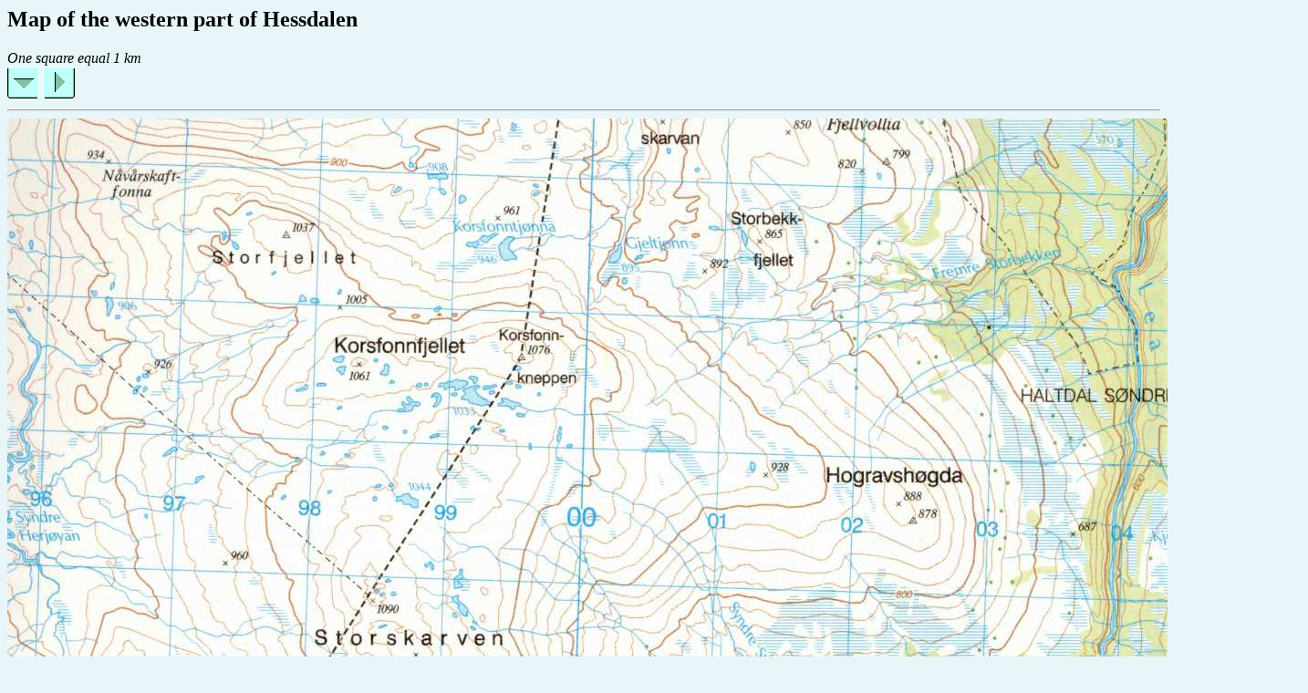

--- FILE ---
content_type: text/html
request_url: https://old.hessdalen.org/map/map-hessdalen-sm-big.shtml
body_size: 832
content:
<!DOCTYPE HTML PUBLIC "-//W3C//DTD HTML 4.0 Transitional//EN" "http://www.w3.org/TR/REC-html40/loose.dtd">
<!-- http://hessdalen.hiof.no/map/map-hessdalen-sm-big.shtml -->
<HTML>
<HEAD>

<TITLE>Map of the central part of Hessdalen</TITLE>
</HEAD>
<body BGCOLOR="#E8F6FA">

<!-- overskrift -->
<h2>Map of the western part of Hessdalen</h2>
<i>One square equal 1 km</i><br>
<a href="kart-dalsbygda-nm-big.shtml"><img src="../pict/down.gif" ALT="down"></a>
<a href="kart-hessdalen-se-big.shtml"><img src="../pict/next.gif" ALT="right"></a>
<br>

<hr>

<img src="../pict/map/map-hessdalen-sm-big.jpg" ALT="Map of the western part of Hessdalen">
	   
<div align=center>
            <b><font color="black" face=helvetica size=1>
            
            <BR>
            All comments or questions about this web shall be send to <A href="/cdn-cgi/l/email-protection#e4a196888d8a83cab4cab79096858a80a48c8d8b82ca8a8b" class=itemBlue>Webmaster</A>
            <BR>


Last update 
07 May 2002 15:48:55.</FONT></b></div>

<script data-cfasync="false" src="/cdn-cgi/scripts/5c5dd728/cloudflare-static/email-decode.min.js"></script><script defer src="https://static.cloudflareinsights.com/beacon.min.js/vcd15cbe7772f49c399c6a5babf22c1241717689176015" integrity="sha512-ZpsOmlRQV6y907TI0dKBHq9Md29nnaEIPlkf84rnaERnq6zvWvPUqr2ft8M1aS28oN72PdrCzSjY4U6VaAw1EQ==" data-cf-beacon='{"version":"2024.11.0","token":"3f5c944670494c83b0fc8e6946476a73","r":1,"server_timing":{"name":{"cfCacheStatus":true,"cfEdge":true,"cfExtPri":true,"cfL4":true,"cfOrigin":true,"cfSpeedBrain":true},"location_startswith":null}}' crossorigin="anonymous"></script>
</body>
</HTML>

